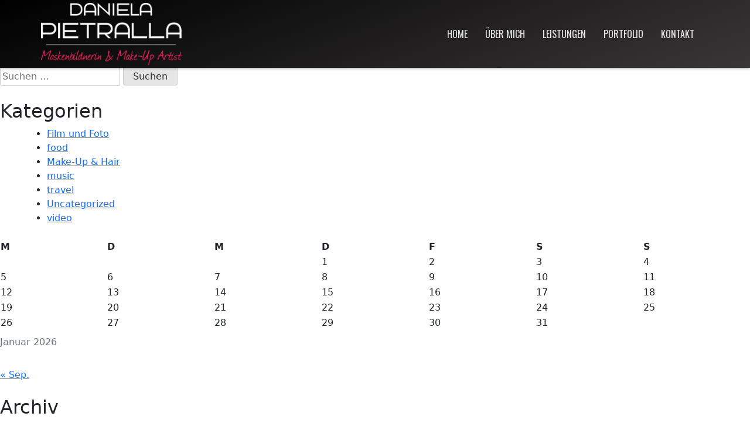

--- FILE ---
content_type: text/html; charset=UTF-8
request_url: https://www.daniela-pietralla.de/portfolio-2/
body_size: 14916
content:
<!DOCTYPE html>
<html lang="de">
<head>
	<meta charset="UTF-8" />
	<meta name="viewport" content="width=device-width, initial-scale=1" />
	<link rel="profile" href="http://gmpg.org/xfn/11" />
	<link rel="pingback" href="https://www.daniela-pietralla.de/xmlrpc.php" />
	<script data-cookieconsent="ignore">
	window.dataLayer = window.dataLayer || [];
	function gtag() {
		dataLayer.push(arguments);
	}
	gtag("consent", "default", {
		ad_user_data: "denied",
		ad_personalization: "denied",
		ad_storage: "denied",
		analytics_storage: "denied",
		functionality_storage: "denied",
		personalization_storage: "denied",
		security_storage: "granted",
		wait_for_update: 500,
	});
	gtag("set", "ads_data_redaction", true);
	</script>
<script type="text/javascript"
		id="Cookiebot"
		src="https://consent.cookiebot.com/uc.js"
		data-cbid="83c400ba-1451-4f71-a03f-6fa367692c82"
						data-culture="DE"
				data-blockingmode="auto"
	></script>
<title>Portfolio &#8211; Daniela Pietralla</title>
<meta name='robots' content='max-image-preview:large' />
<link rel='dns-prefetch' href='//www.daniela-pietralla.de' />
<link rel="alternate" type="application/rss+xml" title="Daniela Pietralla &raquo; Feed" href="https://www.daniela-pietralla.de/feed/" />
<link rel="alternate" type="application/rss+xml" title="Daniela Pietralla &raquo; Kommentar-Feed" href="https://www.daniela-pietralla.de/comments/feed/" />
<link rel="alternate" type="application/rss+xml" title="Daniela Pietralla &raquo; Kommentar-Feed zu Portfolio" href="https://www.daniela-pietralla.de/portfolio-2/feed/" />
<script>
window._wpemojiSettings = {"baseUrl":"https:\/\/s.w.org\/images\/core\/emoji\/14.0.0\/72x72\/","ext":".png","svgUrl":"https:\/\/s.w.org\/images\/core\/emoji\/14.0.0\/svg\/","svgExt":".svg","source":{"concatemoji":"https:\/\/www.daniela-pietralla.de\/wp-includes\/js\/wp-emoji-release.min.js?ver=6.4.7"}};
/*! This file is auto-generated */
!function(i,n){var o,s,e;function c(e){try{var t={supportTests:e,timestamp:(new Date).valueOf()};sessionStorage.setItem(o,JSON.stringify(t))}catch(e){}}function p(e,t,n){e.clearRect(0,0,e.canvas.width,e.canvas.height),e.fillText(t,0,0);var t=new Uint32Array(e.getImageData(0,0,e.canvas.width,e.canvas.height).data),r=(e.clearRect(0,0,e.canvas.width,e.canvas.height),e.fillText(n,0,0),new Uint32Array(e.getImageData(0,0,e.canvas.width,e.canvas.height).data));return t.every(function(e,t){return e===r[t]})}function u(e,t,n){switch(t){case"flag":return n(e,"\ud83c\udff3\ufe0f\u200d\u26a7\ufe0f","\ud83c\udff3\ufe0f\u200b\u26a7\ufe0f")?!1:!n(e,"\ud83c\uddfa\ud83c\uddf3","\ud83c\uddfa\u200b\ud83c\uddf3")&&!n(e,"\ud83c\udff4\udb40\udc67\udb40\udc62\udb40\udc65\udb40\udc6e\udb40\udc67\udb40\udc7f","\ud83c\udff4\u200b\udb40\udc67\u200b\udb40\udc62\u200b\udb40\udc65\u200b\udb40\udc6e\u200b\udb40\udc67\u200b\udb40\udc7f");case"emoji":return!n(e,"\ud83e\udef1\ud83c\udffb\u200d\ud83e\udef2\ud83c\udfff","\ud83e\udef1\ud83c\udffb\u200b\ud83e\udef2\ud83c\udfff")}return!1}function f(e,t,n){var r="undefined"!=typeof WorkerGlobalScope&&self instanceof WorkerGlobalScope?new OffscreenCanvas(300,150):i.createElement("canvas"),a=r.getContext("2d",{willReadFrequently:!0}),o=(a.textBaseline="top",a.font="600 32px Arial",{});return e.forEach(function(e){o[e]=t(a,e,n)}),o}function t(e){var t=i.createElement("script");t.src=e,t.defer=!0,i.head.appendChild(t)}"undefined"!=typeof Promise&&(o="wpEmojiSettingsSupports",s=["flag","emoji"],n.supports={everything:!0,everythingExceptFlag:!0},e=new Promise(function(e){i.addEventListener("DOMContentLoaded",e,{once:!0})}),new Promise(function(t){var n=function(){try{var e=JSON.parse(sessionStorage.getItem(o));if("object"==typeof e&&"number"==typeof e.timestamp&&(new Date).valueOf()<e.timestamp+604800&&"object"==typeof e.supportTests)return e.supportTests}catch(e){}return null}();if(!n){if("undefined"!=typeof Worker&&"undefined"!=typeof OffscreenCanvas&&"undefined"!=typeof URL&&URL.createObjectURL&&"undefined"!=typeof Blob)try{var e="postMessage("+f.toString()+"("+[JSON.stringify(s),u.toString(),p.toString()].join(",")+"));",r=new Blob([e],{type:"text/javascript"}),a=new Worker(URL.createObjectURL(r),{name:"wpTestEmojiSupports"});return void(a.onmessage=function(e){c(n=e.data),a.terminate(),t(n)})}catch(e){}c(n=f(s,u,p))}t(n)}).then(function(e){for(var t in e)n.supports[t]=e[t],n.supports.everything=n.supports.everything&&n.supports[t],"flag"!==t&&(n.supports.everythingExceptFlag=n.supports.everythingExceptFlag&&n.supports[t]);n.supports.everythingExceptFlag=n.supports.everythingExceptFlag&&!n.supports.flag,n.DOMReady=!1,n.readyCallback=function(){n.DOMReady=!0}}).then(function(){return e}).then(function(){var e;n.supports.everything||(n.readyCallback(),(e=n.source||{}).concatemoji?t(e.concatemoji):e.wpemoji&&e.twemoji&&(t(e.twemoji),t(e.wpemoji)))}))}((window,document),window._wpemojiSettings);
</script>
<style id='wp-emoji-styles-inline-css'>

	img.wp-smiley, img.emoji {
		display: inline !important;
		border: none !important;
		box-shadow: none !important;
		height: 1em !important;
		width: 1em !important;
		margin: 0 0.07em !important;
		vertical-align: -0.1em !important;
		background: none !important;
		padding: 0 !important;
	}
</style>
<link rel='stylesheet' id='wp-block-library-css' href='https://www.daniela-pietralla.de/wp-includes/css/dist/block-library/style.min.css?ver=6.4.7' media='all' />
<style id='classic-theme-styles-inline-css'>
/*! This file is auto-generated */
.wp-block-button__link{color:#fff;background-color:#32373c;border-radius:9999px;box-shadow:none;text-decoration:none;padding:calc(.667em + 2px) calc(1.333em + 2px);font-size:1.125em}.wp-block-file__button{background:#32373c;color:#fff;text-decoration:none}
</style>
<style id='global-styles-inline-css'>
body{--wp--preset--color--black: #000000;--wp--preset--color--cyan-bluish-gray: #abb8c3;--wp--preset--color--white: #ffffff;--wp--preset--color--pale-pink: #f78da7;--wp--preset--color--vivid-red: #cf2e2e;--wp--preset--color--luminous-vivid-orange: #ff6900;--wp--preset--color--luminous-vivid-amber: #fcb900;--wp--preset--color--light-green-cyan: #7bdcb5;--wp--preset--color--vivid-green-cyan: #00d084;--wp--preset--color--pale-cyan-blue: #8ed1fc;--wp--preset--color--vivid-cyan-blue: #0693e3;--wp--preset--color--vivid-purple: #9b51e0;--wp--preset--gradient--vivid-cyan-blue-to-vivid-purple: linear-gradient(135deg,rgba(6,147,227,1) 0%,rgb(155,81,224) 100%);--wp--preset--gradient--light-green-cyan-to-vivid-green-cyan: linear-gradient(135deg,rgb(122,220,180) 0%,rgb(0,208,130) 100%);--wp--preset--gradient--luminous-vivid-amber-to-luminous-vivid-orange: linear-gradient(135deg,rgba(252,185,0,1) 0%,rgba(255,105,0,1) 100%);--wp--preset--gradient--luminous-vivid-orange-to-vivid-red: linear-gradient(135deg,rgba(255,105,0,1) 0%,rgb(207,46,46) 100%);--wp--preset--gradient--very-light-gray-to-cyan-bluish-gray: linear-gradient(135deg,rgb(238,238,238) 0%,rgb(169,184,195) 100%);--wp--preset--gradient--cool-to-warm-spectrum: linear-gradient(135deg,rgb(74,234,220) 0%,rgb(151,120,209) 20%,rgb(207,42,186) 40%,rgb(238,44,130) 60%,rgb(251,105,98) 80%,rgb(254,248,76) 100%);--wp--preset--gradient--blush-light-purple: linear-gradient(135deg,rgb(255,206,236) 0%,rgb(152,150,240) 100%);--wp--preset--gradient--blush-bordeaux: linear-gradient(135deg,rgb(254,205,165) 0%,rgb(254,45,45) 50%,rgb(107,0,62) 100%);--wp--preset--gradient--luminous-dusk: linear-gradient(135deg,rgb(255,203,112) 0%,rgb(199,81,192) 50%,rgb(65,88,208) 100%);--wp--preset--gradient--pale-ocean: linear-gradient(135deg,rgb(255,245,203) 0%,rgb(182,227,212) 50%,rgb(51,167,181) 100%);--wp--preset--gradient--electric-grass: linear-gradient(135deg,rgb(202,248,128) 0%,rgb(113,206,126) 100%);--wp--preset--gradient--midnight: linear-gradient(135deg,rgb(2,3,129) 0%,rgb(40,116,252) 100%);--wp--preset--font-size--small: 13px;--wp--preset--font-size--medium: 20px;--wp--preset--font-size--large: 36px;--wp--preset--font-size--x-large: 42px;--wp--preset--spacing--20: 0.44rem;--wp--preset--spacing--30: 0.67rem;--wp--preset--spacing--40: 1rem;--wp--preset--spacing--50: 1.5rem;--wp--preset--spacing--60: 2.25rem;--wp--preset--spacing--70: 3.38rem;--wp--preset--spacing--80: 5.06rem;--wp--preset--shadow--natural: 6px 6px 9px rgba(0, 0, 0, 0.2);--wp--preset--shadow--deep: 12px 12px 50px rgba(0, 0, 0, 0.4);--wp--preset--shadow--sharp: 6px 6px 0px rgba(0, 0, 0, 0.2);--wp--preset--shadow--outlined: 6px 6px 0px -3px rgba(255, 255, 255, 1), 6px 6px rgba(0, 0, 0, 1);--wp--preset--shadow--crisp: 6px 6px 0px rgba(0, 0, 0, 1);}:where(.is-layout-flex){gap: 0.5em;}:where(.is-layout-grid){gap: 0.5em;}body .is-layout-flow > .alignleft{float: left;margin-inline-start: 0;margin-inline-end: 2em;}body .is-layout-flow > .alignright{float: right;margin-inline-start: 2em;margin-inline-end: 0;}body .is-layout-flow > .aligncenter{margin-left: auto !important;margin-right: auto !important;}body .is-layout-constrained > .alignleft{float: left;margin-inline-start: 0;margin-inline-end: 2em;}body .is-layout-constrained > .alignright{float: right;margin-inline-start: 2em;margin-inline-end: 0;}body .is-layout-constrained > .aligncenter{margin-left: auto !important;margin-right: auto !important;}body .is-layout-constrained > :where(:not(.alignleft):not(.alignright):not(.alignfull)){max-width: var(--wp--style--global--content-size);margin-left: auto !important;margin-right: auto !important;}body .is-layout-constrained > .alignwide{max-width: var(--wp--style--global--wide-size);}body .is-layout-flex{display: flex;}body .is-layout-flex{flex-wrap: wrap;align-items: center;}body .is-layout-flex > *{margin: 0;}body .is-layout-grid{display: grid;}body .is-layout-grid > *{margin: 0;}:where(.wp-block-columns.is-layout-flex){gap: 2em;}:where(.wp-block-columns.is-layout-grid){gap: 2em;}:where(.wp-block-post-template.is-layout-flex){gap: 1.25em;}:where(.wp-block-post-template.is-layout-grid){gap: 1.25em;}.has-black-color{color: var(--wp--preset--color--black) !important;}.has-cyan-bluish-gray-color{color: var(--wp--preset--color--cyan-bluish-gray) !important;}.has-white-color{color: var(--wp--preset--color--white) !important;}.has-pale-pink-color{color: var(--wp--preset--color--pale-pink) !important;}.has-vivid-red-color{color: var(--wp--preset--color--vivid-red) !important;}.has-luminous-vivid-orange-color{color: var(--wp--preset--color--luminous-vivid-orange) !important;}.has-luminous-vivid-amber-color{color: var(--wp--preset--color--luminous-vivid-amber) !important;}.has-light-green-cyan-color{color: var(--wp--preset--color--light-green-cyan) !important;}.has-vivid-green-cyan-color{color: var(--wp--preset--color--vivid-green-cyan) !important;}.has-pale-cyan-blue-color{color: var(--wp--preset--color--pale-cyan-blue) !important;}.has-vivid-cyan-blue-color{color: var(--wp--preset--color--vivid-cyan-blue) !important;}.has-vivid-purple-color{color: var(--wp--preset--color--vivid-purple) !important;}.has-black-background-color{background-color: var(--wp--preset--color--black) !important;}.has-cyan-bluish-gray-background-color{background-color: var(--wp--preset--color--cyan-bluish-gray) !important;}.has-white-background-color{background-color: var(--wp--preset--color--white) !important;}.has-pale-pink-background-color{background-color: var(--wp--preset--color--pale-pink) !important;}.has-vivid-red-background-color{background-color: var(--wp--preset--color--vivid-red) !important;}.has-luminous-vivid-orange-background-color{background-color: var(--wp--preset--color--luminous-vivid-orange) !important;}.has-luminous-vivid-amber-background-color{background-color: var(--wp--preset--color--luminous-vivid-amber) !important;}.has-light-green-cyan-background-color{background-color: var(--wp--preset--color--light-green-cyan) !important;}.has-vivid-green-cyan-background-color{background-color: var(--wp--preset--color--vivid-green-cyan) !important;}.has-pale-cyan-blue-background-color{background-color: var(--wp--preset--color--pale-cyan-blue) !important;}.has-vivid-cyan-blue-background-color{background-color: var(--wp--preset--color--vivid-cyan-blue) !important;}.has-vivid-purple-background-color{background-color: var(--wp--preset--color--vivid-purple) !important;}.has-black-border-color{border-color: var(--wp--preset--color--black) !important;}.has-cyan-bluish-gray-border-color{border-color: var(--wp--preset--color--cyan-bluish-gray) !important;}.has-white-border-color{border-color: var(--wp--preset--color--white) !important;}.has-pale-pink-border-color{border-color: var(--wp--preset--color--pale-pink) !important;}.has-vivid-red-border-color{border-color: var(--wp--preset--color--vivid-red) !important;}.has-luminous-vivid-orange-border-color{border-color: var(--wp--preset--color--luminous-vivid-orange) !important;}.has-luminous-vivid-amber-border-color{border-color: var(--wp--preset--color--luminous-vivid-amber) !important;}.has-light-green-cyan-border-color{border-color: var(--wp--preset--color--light-green-cyan) !important;}.has-vivid-green-cyan-border-color{border-color: var(--wp--preset--color--vivid-green-cyan) !important;}.has-pale-cyan-blue-border-color{border-color: var(--wp--preset--color--pale-cyan-blue) !important;}.has-vivid-cyan-blue-border-color{border-color: var(--wp--preset--color--vivid-cyan-blue) !important;}.has-vivid-purple-border-color{border-color: var(--wp--preset--color--vivid-purple) !important;}.has-vivid-cyan-blue-to-vivid-purple-gradient-background{background: var(--wp--preset--gradient--vivid-cyan-blue-to-vivid-purple) !important;}.has-light-green-cyan-to-vivid-green-cyan-gradient-background{background: var(--wp--preset--gradient--light-green-cyan-to-vivid-green-cyan) !important;}.has-luminous-vivid-amber-to-luminous-vivid-orange-gradient-background{background: var(--wp--preset--gradient--luminous-vivid-amber-to-luminous-vivid-orange) !important;}.has-luminous-vivid-orange-to-vivid-red-gradient-background{background: var(--wp--preset--gradient--luminous-vivid-orange-to-vivid-red) !important;}.has-very-light-gray-to-cyan-bluish-gray-gradient-background{background: var(--wp--preset--gradient--very-light-gray-to-cyan-bluish-gray) !important;}.has-cool-to-warm-spectrum-gradient-background{background: var(--wp--preset--gradient--cool-to-warm-spectrum) !important;}.has-blush-light-purple-gradient-background{background: var(--wp--preset--gradient--blush-light-purple) !important;}.has-blush-bordeaux-gradient-background{background: var(--wp--preset--gradient--blush-bordeaux) !important;}.has-luminous-dusk-gradient-background{background: var(--wp--preset--gradient--luminous-dusk) !important;}.has-pale-ocean-gradient-background{background: var(--wp--preset--gradient--pale-ocean) !important;}.has-electric-grass-gradient-background{background: var(--wp--preset--gradient--electric-grass) !important;}.has-midnight-gradient-background{background: var(--wp--preset--gradient--midnight) !important;}.has-small-font-size{font-size: var(--wp--preset--font-size--small) !important;}.has-medium-font-size{font-size: var(--wp--preset--font-size--medium) !important;}.has-large-font-size{font-size: var(--wp--preset--font-size--large) !important;}.has-x-large-font-size{font-size: var(--wp--preset--font-size--x-large) !important;}
.wp-block-navigation a:where(:not(.wp-element-button)){color: inherit;}
:where(.wp-block-post-template.is-layout-flex){gap: 1.25em;}:where(.wp-block-post-template.is-layout-grid){gap: 1.25em;}
:where(.wp-block-columns.is-layout-flex){gap: 2em;}:where(.wp-block-columns.is-layout-grid){gap: 2em;}
.wp-block-pullquote{font-size: 1.5em;line-height: 1.6;}
</style>
<link rel='stylesheet' id='hfe-style-css' href='https://www.daniela-pietralla.de/wp-content/plugins/header-footer-elementor/assets/css/header-footer-elementor.css?ver=1.6.26' media='all' />
<link rel='stylesheet' id='elementor-icons-css' href='https://www.daniela-pietralla.de/wp-content/plugins/elementor/assets/lib/eicons/css/elementor-icons.min.css?ver=5.23.0' media='all' />
<link rel='stylesheet' id='elementor-frontend-css' href='https://www.daniela-pietralla.de/wp-content/plugins/elementor/assets/css/frontend-lite.min.css?ver=3.16.6' media='all' />
<style id='elementor-frontend-inline-css'>
.elementor-kit-5518{--e-global-color-primary:#6EC1E4;--e-global-color-secondary:#54595F;--e-global-color-text:#7A7A7A;--e-global-color-accent:#61CE70;--e-global-color-e295f8e:#FFFFFF;--e-global-typography-primary-font-family:"Roboto";--e-global-typography-primary-font-weight:600;--e-global-typography-secondary-font-family:"Roboto Slab";--e-global-typography-secondary-font-weight:400;--e-global-typography-text-font-family:"Roboto";--e-global-typography-text-font-weight:400;--e-global-typography-accent-font-family:"Roboto";--e-global-typography-accent-font-weight:500;}.elementor-section.elementor-section-boxed > .elementor-container{max-width:1140px;}.e-con{--container-max-width:1140px;}.elementor-widget:not(:last-child){margin-block-end:20px;}.elementor-element{--widgets-spacing:20px 20px;}{}h1.entry-title{display:var(--page-title-display);}@media(max-width:1024px){.elementor-section.elementor-section-boxed > .elementor-container{max-width:1024px;}.e-con{--container-max-width:1024px;}}@media(max-width:767px){.elementor-section.elementor-section-boxed > .elementor-container{max-width:767px;}.e-con{--container-max-width:767px;}}
.elementor-49 .elementor-element.elementor-element-1590f856:not(.elementor-motion-effects-element-type-background), .elementor-49 .elementor-element.elementor-element-1590f856 > .elementor-motion-effects-container > .elementor-motion-effects-layer{background-color:transparent;background-image:linear-gradient(160deg, #000000 0%, #393637 100%);}.elementor-49 .elementor-element.elementor-element-1590f856{box-shadow:0px 0px 5px 0px rgba(0,0,0,0.5);transition:background 0.3s, border 0.3s, border-radius 0.3s, box-shadow 0.3s;padding:5px 5px 5px 5px;}.elementor-49 .elementor-element.elementor-element-1590f856 > .elementor-background-overlay{transition:background 0.3s, border-radius 0.3s, opacity 0.3s;}.elementor-49 .elementor-element.elementor-element-520848e > .elementor-widget-wrap > .elementor-widget:not(.elementor-widget__width-auto):not(.elementor-widget__width-initial):not(:last-child):not(.elementor-absolute){margin-bottom:0px;}.elementor-49 .elementor-element.elementor-element-520848e:not(.elementor-motion-effects-element-type-background) > .elementor-widget-wrap, .elementor-49 .elementor-element.elementor-element-520848e > .elementor-widget-wrap > .elementor-motion-effects-container > .elementor-motion-effects-layer{background-image:url("https://www.daniela-pietralla.de/wp-content/uploads/2023/10/cropped-daniela_logo_weis_pink-e1697619419138-1024x452.png");background-repeat:no-repeat;background-size:contain;}.elementor-49 .elementor-element.elementor-element-520848e > .elementor-element-populated{transition:background 0.3s, border 0.3s, border-radius 0.3s, box-shadow 0.3s;margin:0px 0px 0px 0px;--e-column-margin-right:0px;--e-column-margin-left:0px;padding:0px 0px 0px 0px;}.elementor-49 .elementor-element.elementor-element-520848e > .elementor-element-populated > .elementor-background-overlay{transition:background 0.3s, border-radius 0.3s, opacity 0.3s;}.elementor-49 .elementor-element.elementor-element-5091f4af .hfe-nav-menu__toggle{margin:0 auto;}.elementor-49 .elementor-element.elementor-element-5091f4af .menu-item a.hfe-menu-item{padding-left:15px;padding-right:15px;}.elementor-49 .elementor-element.elementor-element-5091f4af .menu-item a.hfe-sub-menu-item{padding-left:calc( 15px + 20px );padding-right:15px;}.elementor-49 .elementor-element.elementor-element-5091f4af .hfe-nav-menu__layout-vertical .menu-item ul ul a.hfe-sub-menu-item{padding-left:calc( 15px + 40px );padding-right:15px;}.elementor-49 .elementor-element.elementor-element-5091f4af .hfe-nav-menu__layout-vertical .menu-item ul ul ul a.hfe-sub-menu-item{padding-left:calc( 15px + 60px );padding-right:15px;}.elementor-49 .elementor-element.elementor-element-5091f4af .hfe-nav-menu__layout-vertical .menu-item ul ul ul ul a.hfe-sub-menu-item{padding-left:calc( 15px + 80px );padding-right:15px;}.elementor-49 .elementor-element.elementor-element-5091f4af .menu-item a.hfe-menu-item, .elementor-49 .elementor-element.elementor-element-5091f4af .menu-item a.hfe-sub-menu-item{padding-top:35px;padding-bottom:35px;}.elementor-49 .elementor-element.elementor-element-5091f4af a.hfe-menu-item, .elementor-49 .elementor-element.elementor-element-5091f4af a.hfe-sub-menu-item{font-family:"Oswald", Sans-serif;font-weight:400;text-transform:uppercase;}.elementor-49 .elementor-element.elementor-element-5091f4af .menu-item a.hfe-menu-item, .elementor-49 .elementor-element.elementor-element-5091f4af .sub-menu a.hfe-sub-menu-item{color:#FFFFFFE0;}.elementor-49 .elementor-element.elementor-element-5091f4af .sub-menu,
								.elementor-49 .elementor-element.elementor-element-5091f4af nav.hfe-dropdown,
								.elementor-49 .elementor-element.elementor-element-5091f4af nav.hfe-dropdown-expandible,
								.elementor-49 .elementor-element.elementor-element-5091f4af nav.hfe-dropdown .menu-item a.hfe-menu-item,
								.elementor-49 .elementor-element.elementor-element-5091f4af nav.hfe-dropdown .menu-item a.hfe-sub-menu-item{background-color:#252222;}.elementor-49 .elementor-element.elementor-element-5091f4af ul.sub-menu{width:220px;}.elementor-49 .elementor-element.elementor-element-5091f4af .sub-menu a.hfe-sub-menu-item,
						 .elementor-49 .elementor-element.elementor-element-5091f4af nav.hfe-dropdown li a.hfe-menu-item,
						 .elementor-49 .elementor-element.elementor-element-5091f4af nav.hfe-dropdown li a.hfe-sub-menu-item,
						 .elementor-49 .elementor-element.elementor-element-5091f4af nav.hfe-dropdown-expandible li a.hfe-menu-item,
						 .elementor-49 .elementor-element.elementor-element-5091f4af nav.hfe-dropdown-expandible li a.hfe-sub-menu-item{padding-top:15px;padding-bottom:15px;}.elementor-49 .elementor-element.elementor-element-5091f4af .sub-menu li.menu-item:not(:last-child),
						.elementor-49 .elementor-element.elementor-element-5091f4af nav.hfe-dropdown li.menu-item:not(:last-child),
						.elementor-49 .elementor-element.elementor-element-5091f4af nav.hfe-dropdown-expandible li.menu-item:not(:last-child){border-bottom-style:solid;border-bottom-color:#c4c4c4;border-bottom-width:1px;}.elementor-49 .elementor-element.elementor-element-5091f4af div.hfe-nav-menu-icon{color:#DEDBDB;}.elementor-49 .elementor-element.elementor-element-5091f4af div.hfe-nav-menu-icon svg{fill:#DEDBDB;}@media(max-width:767px){.elementor-49 .elementor-element.elementor-element-520848e{width:70%;}.elementor-49 .elementor-element.elementor-element-74a8b5e1{width:30%;}.elementor-49 .elementor-element.elementor-element-5091f4af nav.hfe-nav-menu__layout-horizontal:not(.hfe-dropdown) ul.sub-menu, .elementor-49 .elementor-element.elementor-element-5091f4af nav.hfe-nav-menu__layout-expandible.menu-is-active, .elementor-49 .elementor-element.elementor-element-5091f4af nav.hfe-nav-menu__layout-vertical:not(.hfe-dropdown) ul.sub-menu{margin-top:23px;}.elementor-49 .elementor-element.elementor-element-5091f4af .hfe-dropdown.menu-is-active{margin-top:23px;}}@media(min-width:768px){.elementor-49 .elementor-element.elementor-element-520848e{width:55%;}.elementor-49 .elementor-element.elementor-element-74a8b5e1{width:45%;}}
.elementor-62 .elementor-element.elementor-element-26c60a47 > .elementor-container{max-width:1300px;}.elementor-62 .elementor-element.elementor-element-26c60a47:not(.elementor-motion-effects-element-type-background), .elementor-62 .elementor-element.elementor-element-26c60a47 > .elementor-motion-effects-container > .elementor-motion-effects-layer{background-color:transparent;background-image:linear-gradient(0deg, #a4a6b2 17%, #111111 14%);}.elementor-62 .elementor-element.elementor-element-26c60a47{transition:background 0.3s, border 0.3s, border-radius 0.3s, box-shadow 0.3s;padding:0em 0em 5em 0em;z-index:44;}.elementor-62 .elementor-element.elementor-element-26c60a47 > .elementor-background-overlay{transition:background 0.3s, border-radius 0.3s, opacity 0.3s;}.elementor-62 .elementor-element.elementor-element-4b47e086 > .elementor-element-populated{padding:2em 1em 1em 3em;}.elementor-62 .elementor-element.elementor-element-74400354{--spacer-size:53px;}.elementor-62 .elementor-element.elementor-element-74400354 > .elementor-widget-container{margin:-47px 0px 0px 0px;border-style:solid;border-width:0px 0px 0px 1px;border-color:#ffffff;border-radius:0px 0px 0px 0px;}.elementor-62 .elementor-element.elementor-element-678f9e6e{text-align:left;}.elementor-62 .elementor-element.elementor-element-678f9e6e .elementor-heading-title{color:#ffffff;font-family:"Raleway", Sans-serif;font-size:3.2rem;font-weight:400;line-height:1.4em;letter-spacing:1px;}.elementor-62 .elementor-element.elementor-element-678f9e6e > .elementor-widget-container{padding:3em 0em 0em 0em;}.elementor-62 .elementor-element.elementor-element-35953712 > .elementor-widget-wrap > .elementor-widget:not(.elementor-widget__width-auto):not(.elementor-widget__width-initial):not(:last-child):not(.elementor-absolute){margin-bottom:20px;}.elementor-62 .elementor-element.elementor-element-35953712 > .elementor-element-populated{padding:0em 0em 0em 0em;}.elementor-62 .elementor-element.elementor-element-5691f57e .elementor-icon-list-items:not(.elementor-inline-items) .elementor-icon-list-item:not(:last-child){padding-bottom:calc(25px/2);}.elementor-62 .elementor-element.elementor-element-5691f57e .elementor-icon-list-items:not(.elementor-inline-items) .elementor-icon-list-item:not(:first-child){margin-top:calc(25px/2);}.elementor-62 .elementor-element.elementor-element-5691f57e .elementor-icon-list-items.elementor-inline-items .elementor-icon-list-item{margin-right:calc(25px/2);margin-left:calc(25px/2);}.elementor-62 .elementor-element.elementor-element-5691f57e .elementor-icon-list-items.elementor-inline-items{margin-right:calc(-25px/2);margin-left:calc(-25px/2);}body.rtl .elementor-62 .elementor-element.elementor-element-5691f57e .elementor-icon-list-items.elementor-inline-items .elementor-icon-list-item:after{left:calc(-25px/2);}body:not(.rtl) .elementor-62 .elementor-element.elementor-element-5691f57e .elementor-icon-list-items.elementor-inline-items .elementor-icon-list-item:after{right:calc(-25px/2);}.elementor-62 .elementor-element.elementor-element-5691f57e .elementor-icon-list-icon i{color:#ffffff;transition:color 0.3s;}.elementor-62 .elementor-element.elementor-element-5691f57e .elementor-icon-list-icon svg{fill:#ffffff;transition:fill 0.3s;}.elementor-62 .elementor-element.elementor-element-5691f57e{--e-icon-list-icon-size:14px;--icon-vertical-offset:0px;}.elementor-62 .elementor-element.elementor-element-5691f57e .elementor-icon-list-icon{padding-right:25px;}.elementor-62 .elementor-element.elementor-element-5691f57e .elementor-icon-list-item > .elementor-icon-list-text, .elementor-62 .elementor-element.elementor-element-5691f57e .elementor-icon-list-item > a{font-family:"Raleway", Sans-serif;font-size:0.7rem;font-weight:400;letter-spacing:2px;}.elementor-62 .elementor-element.elementor-element-5691f57e .elementor-icon-list-text{color:#ffffff;transition:color 0.3s;}.elementor-62 .elementor-element.elementor-element-5691f57e .elementor-icon-list-item:hover .elementor-icon-list-text{color:#111111;}.elementor-62 .elementor-element.elementor-element-5691f57e > .elementor-widget-container{padding:1em 1em 1em 1em;}.elementor-62 .elementor-element.elementor-element-1baabd6c > .elementor-element-populated{padding:1em 1em 1em 6em;}.elementor-62 .elementor-element.elementor-element-24f3bdcb img{filter:brightness( 104% ) contrast( 134% ) saturate( 54% ) blur( 0px ) hue-rotate( 351deg );border-radius:2px 2px 2px 2px;}.elementor-62 .elementor-element.elementor-element-24f3bdcb > .elementor-widget-container{margin:-50px 0px 0px 0px;}.elementor-62 .elementor-element.elementor-element-24f3bdcb{z-index:44;}.elementor-62 .elementor-element.elementor-element-ccaa3c5{--display:flex;--flex-direction:row;--container-widget-width:initial;--container-widget-height:100%;--container-widget-flex-grow:1;--container-widget-align-self:stretch;--gap:0px 0px;--background-transition:0.3s;--overlay-opacity:1;}.elementor-62 .elementor-element.elementor-element-ccaa3c5::before, .elementor-62 .elementor-element.elementor-element-ccaa3c5 > .elementor-background-video-container::before, .elementor-62 .elementor-element.elementor-element-ccaa3c5 > .e-con-inner > .elementor-background-video-container::before, .elementor-62 .elementor-element.elementor-element-ccaa3c5 > .elementor-background-slideshow::before, .elementor-62 .elementor-element.elementor-element-ccaa3c5 > .e-con-inner > .elementor-background-slideshow::before, .elementor-62 .elementor-element.elementor-element-ccaa3c5 > .elementor-motion-effects-container > .elementor-motion-effects-layer::before{--background-overlay:'';background-color:var( --e-global-color-secondary );}.elementor-62 .elementor-element.elementor-element-b8c472b{--display:flex;--flex-direction:column;--container-widget-width:100%;--container-widget-height:initial;--container-widget-flex-grow:0;--container-widget-align-self:initial;--background-transition:0.3s;}.elementor-62 .elementor-element.elementor-element-3800bcf .elementor-icon-list-icon i{color:var( --e-global-color-e295f8e );transition:color 0.3s;}.elementor-62 .elementor-element.elementor-element-3800bcf .elementor-icon-list-icon svg{fill:var( --e-global-color-e295f8e );transition:fill 0.3s;}.elementor-62 .elementor-element.elementor-element-3800bcf{--e-icon-list-icon-size:14px;--icon-vertical-offset:0px;}.elementor-62 .elementor-element.elementor-element-3800bcf .elementor-icon-list-text{color:var( --e-global-color-e295f8e );transition:color 0.3s;}.elementor-62 .elementor-element.elementor-element-910e5dc{--display:flex;--flex-direction:column;--container-widget-width:100%;--container-widget-height:initial;--container-widget-flex-grow:0;--container-widget-align-self:initial;--background-transition:0.3s;}.elementor-62 .elementor-element.elementor-element-4939444 .elementor-icon-list-icon i{color:var( --e-global-color-e295f8e );transition:color 0.3s;}.elementor-62 .elementor-element.elementor-element-4939444 .elementor-icon-list-icon svg{fill:var( --e-global-color-e295f8e );transition:fill 0.3s;}.elementor-62 .elementor-element.elementor-element-4939444{--e-icon-list-icon-size:14px;--icon-vertical-offset:0px;}.elementor-62 .elementor-element.elementor-element-4939444 .elementor-icon-list-text{color:var( --e-global-color-e295f8e );transition:color 0.3s;}@media(min-width:768px){.elementor-62 .elementor-element.elementor-element-b8c472b{--width:50%;}.elementor-62 .elementor-element.elementor-element-910e5dc{--width:50%;}}@media(max-width:1024px) and (min-width:768px){.elementor-62 .elementor-element.elementor-element-4b47e086{width:100%;}.elementor-62 .elementor-element.elementor-element-1baabd6c{width:100%;}}@media(max-width:767px){.elementor-62 .elementor-element.elementor-element-678f9e6e .elementor-heading-title{font-size:2.9rem;}.elementor-62 .elementor-element.elementor-element-678f9e6e > .elementor-widget-container{padding:0em 0em 0em 0em;}.elementor-62 .elementor-element.elementor-element-5691f57e > .elementor-widget-container{padding:0em 0em 1em 0em;}.elementor-62 .elementor-element.elementor-element-1baabd6c > .elementor-element-populated{padding:1em 1em 1em 1em;}}
</style>
<link rel='stylesheet' id='swiper-css' href='https://www.daniela-pietralla.de/wp-content/plugins/elementor/assets/lib/swiper/v8/css/swiper.min.css?ver=8.4.5' media='all' />
<link rel='stylesheet' id='hfe-widgets-style-css' href='https://www.daniela-pietralla.de/wp-content/plugins/header-footer-elementor/inc/widgets-css/frontend.css?ver=1.6.26' media='all' />
<link rel='stylesheet' id='suzuka-style-css' href='https://www.daniela-pietralla.de/wp-content/themes/suzuka/style.css?ver=1.0.0' media='all' />
<link rel='stylesheet' id='suzuka-boostrap-css' href='https://www.daniela-pietralla.de/wp-content/themes/suzuka/inc/boostrap/bootstrap.min.css?ver=1.0.0' media='' />
<link rel='stylesheet' id='suzuka-main-css-css' href='https://www.daniela-pietralla.de/wp-content/themes/suzuka/inc/boostrap/main.css?ver=1.0.0' media='' />
<link rel='stylesheet' id='google-fonts-1-css' href='https://fonts.googleapis.com/css?family=Roboto%3A100%2C100italic%2C200%2C200italic%2C300%2C300italic%2C400%2C400italic%2C500%2C500italic%2C600%2C600italic%2C700%2C700italic%2C800%2C800italic%2C900%2C900italic%7CRoboto+Slab%3A100%2C100italic%2C200%2C200italic%2C300%2C300italic%2C400%2C400italic%2C500%2C500italic%2C600%2C600italic%2C700%2C700italic%2C800%2C800italic%2C900%2C900italic%7COswald%3A100%2C100italic%2C200%2C200italic%2C300%2C300italic%2C400%2C400italic%2C500%2C500italic%2C600%2C600italic%2C700%2C700italic%2C800%2C800italic%2C900%2C900italic%7CRaleway%3A100%2C100italic%2C200%2C200italic%2C300%2C300italic%2C400%2C400italic%2C500%2C500italic%2C600%2C600italic%2C700%2C700italic%2C800%2C800italic%2C900%2C900italic&#038;display=swap&#038;ver=6.4.7' media='all' />
<link rel='stylesheet' id='elementor-icons-shared-0-css' href='https://www.daniela-pietralla.de/wp-content/plugins/elementor/assets/lib/font-awesome/css/fontawesome.min.css?ver=5.15.3' media='all' />
<link rel='stylesheet' id='elementor-icons-fa-solid-css' href='https://www.daniela-pietralla.de/wp-content/plugins/elementor/assets/lib/font-awesome/css/solid.min.css?ver=5.15.3' media='all' />
<link rel='stylesheet' id='elementor-icons-fa-regular-css' href='https://www.daniela-pietralla.de/wp-content/plugins/elementor/assets/lib/font-awesome/css/regular.min.css?ver=5.15.3' media='all' />
<link rel="preconnect" href="https://fonts.gstatic.com/" crossorigin><link rel="https://api.w.org/" href="https://www.daniela-pietralla.de/wp-json/" /><link rel="alternate" type="application/json" href="https://www.daniela-pietralla.de/wp-json/wp/v2/pages/1144" /><link rel="EditURI" type="application/rsd+xml" title="RSD" href="https://www.daniela-pietralla.de/xmlrpc.php?rsd" />
<meta name="generator" content="WordPress 6.4.7" />
<link rel="canonical" href="https://www.daniela-pietralla.de/portfolio-2/" />
<link rel='shortlink' href='https://www.daniela-pietralla.de/?p=1144' />
<link rel="alternate" type="application/json+oembed" href="https://www.daniela-pietralla.de/wp-json/oembed/1.0/embed?url=https%3A%2F%2Fwww.daniela-pietralla.de%2Fportfolio-2%2F" />
<link rel="alternate" type="text/xml+oembed" href="https://www.daniela-pietralla.de/wp-json/oembed/1.0/embed?url=https%3A%2F%2Fwww.daniela-pietralla.de%2Fportfolio-2%2F&#038;format=xml" />
<link rel="stylesheet" type="text/css" href="http://www.daniela-pietralla.de/wp-content/plugins/cforms/styling/cforms2012.css" />
<script type="text/javascript" src="http://www.daniela-pietralla.de/wp-content/plugins/cforms/js/cforms.js"></script>
<link rel="pingback" href="https://www.daniela-pietralla.de/xmlrpc.php"><meta name="generator" content="Elementor 3.16.6; features: e_dom_optimization, e_optimized_assets_loading, e_optimized_css_loading, additional_custom_breakpoints; settings: css_print_method-internal, google_font-enabled, font_display-swap">
<link rel="icon" href="https://www.daniela-pietralla.de/wp-content/uploads/2023/10/cropped-daniela_logo-scaled-2-78x78.jpg" sizes="32x32" />
<link rel="icon" href="https://www.daniela-pietralla.de/wp-content/uploads/2023/10/cropped-daniela_logo-scaled-2-260x260.jpg" sizes="192x192" />
<link rel="apple-touch-icon" href="https://www.daniela-pietralla.de/wp-content/uploads/2023/10/cropped-daniela_logo-scaled-2-260x260.jpg" />
<meta name="msapplication-TileImage" content="https://www.daniela-pietralla.de/wp-content/uploads/2023/10/cropped-daniela_logo-scaled-2-300x300.jpg" />
</head>

<body class="page-template page-template-template-full-width page-template-template-full-width-php page page-id-1144 page-parent wp-custom-logo ehf-header ehf-footer ehf-template-suzuka ehf-stylesheet-suzuka elementor-default elementor-kit-5518">
<div id="page" class="hfeed site">

		<header id="masthead" itemscope="itemscope" itemtype="https://schema.org/WPHeader">
			<p class="main-title bhf-hidden" itemprop="headline"><a href="https://www.daniela-pietralla.de" title="Daniela Pietralla" rel="home">Daniela Pietralla</a></p>
					<div data-elementor-type="wp-post" data-elementor-id="49" class="elementor elementor-49">
									<section class="elementor-section elementor-top-section elementor-element elementor-element-1590f856 nav-xozo elementor-section-boxed elementor-section-height-default elementor-section-height-default" data-id="1590f856" data-element_type="section" data-settings="{&quot;background_background&quot;:&quot;gradient&quot;}">
						<div class="elementor-container elementor-column-gap-default">
					<div class="elementor-column elementor-col-50 elementor-top-column elementor-element elementor-element-520848e" data-id="520848e" data-element_type="column" data-settings="{&quot;background_background&quot;:&quot;classic&quot;}">
			<div class="elementor-widget-wrap">
									</div>
		</div>
				<div class="elementor-column elementor-col-50 elementor-top-column elementor-element elementor-element-74a8b5e1" data-id="74a8b5e1" data-element_type="column">
			<div class="elementor-widget-wrap elementor-element-populated">
								<div class="elementor-element elementor-element-5091f4af hfe-nav-menu__align-right hfe-submenu-icon-arrow hfe-submenu-animation-none hfe-link-redirect-child hfe-nav-menu__breakpoint-tablet elementor-widget elementor-widget-navigation-menu" data-id="5091f4af" data-element_type="widget" data-settings="{&quot;distance_from_menu_mobile&quot;:{&quot;unit&quot;:&quot;px&quot;,&quot;size&quot;:23,&quot;sizes&quot;:[]},&quot;padding_vertical_menu_item&quot;:{&quot;unit&quot;:&quot;px&quot;,&quot;size&quot;:35,&quot;sizes&quot;:[]},&quot;padding_horizontal_menu_item&quot;:{&quot;unit&quot;:&quot;px&quot;,&quot;size&quot;:15,&quot;sizes&quot;:[]},&quot;padding_horizontal_menu_item_tablet&quot;:{&quot;unit&quot;:&quot;px&quot;,&quot;size&quot;:&quot;&quot;,&quot;sizes&quot;:[]},&quot;padding_horizontal_menu_item_mobile&quot;:{&quot;unit&quot;:&quot;px&quot;,&quot;size&quot;:&quot;&quot;,&quot;sizes&quot;:[]},&quot;padding_vertical_menu_item_tablet&quot;:{&quot;unit&quot;:&quot;px&quot;,&quot;size&quot;:&quot;&quot;,&quot;sizes&quot;:[]},&quot;padding_vertical_menu_item_mobile&quot;:{&quot;unit&quot;:&quot;px&quot;,&quot;size&quot;:&quot;&quot;,&quot;sizes&quot;:[]},&quot;menu_space_between&quot;:{&quot;unit&quot;:&quot;px&quot;,&quot;size&quot;:&quot;&quot;,&quot;sizes&quot;:[]},&quot;menu_space_between_tablet&quot;:{&quot;unit&quot;:&quot;px&quot;,&quot;size&quot;:&quot;&quot;,&quot;sizes&quot;:[]},&quot;menu_space_between_mobile&quot;:{&quot;unit&quot;:&quot;px&quot;,&quot;size&quot;:&quot;&quot;,&quot;sizes&quot;:[]},&quot;menu_row_space&quot;:{&quot;unit&quot;:&quot;px&quot;,&quot;size&quot;:&quot;&quot;,&quot;sizes&quot;:[]},&quot;menu_row_space_tablet&quot;:{&quot;unit&quot;:&quot;px&quot;,&quot;size&quot;:&quot;&quot;,&quot;sizes&quot;:[]},&quot;menu_row_space_mobile&quot;:{&quot;unit&quot;:&quot;px&quot;,&quot;size&quot;:&quot;&quot;,&quot;sizes&quot;:[]},&quot;dropdown_border_radius&quot;:{&quot;unit&quot;:&quot;px&quot;,&quot;top&quot;:&quot;&quot;,&quot;right&quot;:&quot;&quot;,&quot;bottom&quot;:&quot;&quot;,&quot;left&quot;:&quot;&quot;,&quot;isLinked&quot;:true},&quot;dropdown_border_radius_tablet&quot;:{&quot;unit&quot;:&quot;px&quot;,&quot;top&quot;:&quot;&quot;,&quot;right&quot;:&quot;&quot;,&quot;bottom&quot;:&quot;&quot;,&quot;left&quot;:&quot;&quot;,&quot;isLinked&quot;:true},&quot;dropdown_border_radius_mobile&quot;:{&quot;unit&quot;:&quot;px&quot;,&quot;top&quot;:&quot;&quot;,&quot;right&quot;:&quot;&quot;,&quot;bottom&quot;:&quot;&quot;,&quot;left&quot;:&quot;&quot;,&quot;isLinked&quot;:true},&quot;width_dropdown_item&quot;:{&quot;unit&quot;:&quot;px&quot;,&quot;size&quot;:&quot;220&quot;,&quot;sizes&quot;:[]},&quot;width_dropdown_item_tablet&quot;:{&quot;unit&quot;:&quot;px&quot;,&quot;size&quot;:&quot;&quot;,&quot;sizes&quot;:[]},&quot;width_dropdown_item_mobile&quot;:{&quot;unit&quot;:&quot;px&quot;,&quot;size&quot;:&quot;&quot;,&quot;sizes&quot;:[]},&quot;padding_horizontal_dropdown_item&quot;:{&quot;unit&quot;:&quot;px&quot;,&quot;size&quot;:&quot;&quot;,&quot;sizes&quot;:[]},&quot;padding_horizontal_dropdown_item_tablet&quot;:{&quot;unit&quot;:&quot;px&quot;,&quot;size&quot;:&quot;&quot;,&quot;sizes&quot;:[]},&quot;padding_horizontal_dropdown_item_mobile&quot;:{&quot;unit&quot;:&quot;px&quot;,&quot;size&quot;:&quot;&quot;,&quot;sizes&quot;:[]},&quot;padding_vertical_dropdown_item&quot;:{&quot;unit&quot;:&quot;px&quot;,&quot;size&quot;:15,&quot;sizes&quot;:[]},&quot;padding_vertical_dropdown_item_tablet&quot;:{&quot;unit&quot;:&quot;px&quot;,&quot;size&quot;:&quot;&quot;,&quot;sizes&quot;:[]},&quot;padding_vertical_dropdown_item_mobile&quot;:{&quot;unit&quot;:&quot;px&quot;,&quot;size&quot;:&quot;&quot;,&quot;sizes&quot;:[]},&quot;distance_from_menu&quot;:{&quot;unit&quot;:&quot;px&quot;,&quot;size&quot;:&quot;&quot;,&quot;sizes&quot;:[]},&quot;distance_from_menu_tablet&quot;:{&quot;unit&quot;:&quot;px&quot;,&quot;size&quot;:&quot;&quot;,&quot;sizes&quot;:[]},&quot;toggle_size&quot;:{&quot;unit&quot;:&quot;px&quot;,&quot;size&quot;:&quot;&quot;,&quot;sizes&quot;:[]},&quot;toggle_size_tablet&quot;:{&quot;unit&quot;:&quot;px&quot;,&quot;size&quot;:&quot;&quot;,&quot;sizes&quot;:[]},&quot;toggle_size_mobile&quot;:{&quot;unit&quot;:&quot;px&quot;,&quot;size&quot;:&quot;&quot;,&quot;sizes&quot;:[]},&quot;toggle_border_width&quot;:{&quot;unit&quot;:&quot;px&quot;,&quot;size&quot;:&quot;&quot;,&quot;sizes&quot;:[]},&quot;toggle_border_width_tablet&quot;:{&quot;unit&quot;:&quot;px&quot;,&quot;size&quot;:&quot;&quot;,&quot;sizes&quot;:[]},&quot;toggle_border_width_mobile&quot;:{&quot;unit&quot;:&quot;px&quot;,&quot;size&quot;:&quot;&quot;,&quot;sizes&quot;:[]},&quot;toggle_border_radius&quot;:{&quot;unit&quot;:&quot;px&quot;,&quot;size&quot;:&quot;&quot;,&quot;sizes&quot;:[]},&quot;toggle_border_radius_tablet&quot;:{&quot;unit&quot;:&quot;px&quot;,&quot;size&quot;:&quot;&quot;,&quot;sizes&quot;:[]},&quot;toggle_border_radius_mobile&quot;:{&quot;unit&quot;:&quot;px&quot;,&quot;size&quot;:&quot;&quot;,&quot;sizes&quot;:[]}}" data-widget_type="navigation-menu.default">
				<div class="elementor-widget-container">
						<div class="hfe-nav-menu hfe-layout-horizontal hfe-nav-menu-layout horizontal hfe-pointer__none" data-layout="horizontal">
				<div role="button" class="hfe-nav-menu__toggle elementor-clickable">
					<span class="screen-reader-text">Menu</span>
					<div class="hfe-nav-menu-icon">
						<i aria-hidden="true"  class="fas fa-align-justify"></i>					</div>
				</div>
				<nav class="hfe-nav-menu__layout-horizontal hfe-nav-menu__submenu-arrow" data-toggle-icon="&lt;i aria-hidden=&quot;true&quot; tabindex=&quot;0&quot; class=&quot;fas fa-align-justify&quot;&gt;&lt;/i&gt;" data-close-icon="&lt;i aria-hidden=&quot;true&quot; tabindex=&quot;0&quot; class=&quot;far fa-window-close&quot;&gt;&lt;/i&gt;" data-full-width="yes">
					<ul id="menu-1-5091f4af" class="hfe-nav-menu"><li id="menu-item-5522" class="menu-item menu-item-type-post_type menu-item-object-page menu-item-home parent hfe-creative-menu"><a href="https://www.daniela-pietralla.de/" class = "hfe-menu-item">Home</a></li>
<li id="menu-item-5523" class="menu-item menu-item-type-custom menu-item-object-custom parent hfe-creative-menu"><a href="#about" class = "hfe-menu-item">Über mich</a></li>
<li id="menu-item-5524" class="menu-item menu-item-type-custom menu-item-object-custom parent hfe-creative-menu"><a href="#services" class = "hfe-menu-item">Leistungen</a></li>
<li id="menu-item-5525" class="menu-item menu-item-type-custom menu-item-object-custom parent hfe-creative-menu"><a href="#portfolio" class = "hfe-menu-item">Portfolio</a></li>
<li id="menu-item-48" class="menu-item menu-item-type-custom menu-item-object-custom parent hfe-creative-menu"><a href="#contact" class = "hfe-menu-item">Kontakt</a></li>
</ul> 
				</nav>
			</div>
					</div>
				</div>
					</div>
		</div>
							</div>
		</section>
							</div>
				</header>

	
	<main id="primary" class="site-main">

		
<article id="post-1144" class="post-1144 page type-page status-publish hentry">
	<header class="entry-header">
		<h1 class="entry-title">Portfolio</h1>	</header><!-- .entry-header -->

	
	<div class="entry-content">
		<p>[insta-gallery id=&#8220;1&#8243;]</p>



<p></p>
	</div><!-- .entry-content -->

	</article><!-- #post-1144 -->

	</main><!-- #main -->


<aside id="secondary" class="widget-area">
	<section id="search-5" class="widget widget_search"><form role="search" method="get" class="search-form" action="https://www.daniela-pietralla.de/">
				<label>
					<span class="screen-reader-text">Suche nach:</span>
					<input type="search" class="search-field" placeholder="Suchen …" value="" name="s" />
				</label>
				<input type="submit" class="search-submit" value="Suchen" />
			</form></section><section id="categories-3" class="widget widget_categories"><h2 class="widget-title">Kategorien</h2>
			<ul>
					<li class="cat-item cat-item-22"><a href="https://www.daniela-pietralla.de/category/film-und-foto/">Film und Foto</a>
</li>
	<li class="cat-item cat-item-66"><a href="https://www.daniela-pietralla.de/category/food/">food</a>
</li>
	<li class="cat-item cat-item-1"><a href="https://www.daniela-pietralla.de/category/makeup-hair/">Make-Up &amp; Hair</a>
</li>
	<li class="cat-item cat-item-67"><a href="https://www.daniela-pietralla.de/category/music/">music</a>
</li>
	<li class="cat-item cat-item-68"><a href="https://www.daniela-pietralla.de/category/travel/">travel</a>
</li>
	<li class="cat-item cat-item-34"><a href="https://www.daniela-pietralla.de/category/uncategorized/">Uncategorized</a>
</li>
	<li class="cat-item cat-item-69"><a href="https://www.daniela-pietralla.de/category/video/">video</a>
</li>
			</ul>

			</section><section id="calendar-1" class="widget widget_calendar"><div id="calendar_wrap" class="calendar_wrap"><table id="wp-calendar" class="wp-calendar-table">
	<caption>Januar 2026</caption>
	<thead>
	<tr>
		<th scope="col" title="Montag">M</th>
		<th scope="col" title="Dienstag">D</th>
		<th scope="col" title="Mittwoch">M</th>
		<th scope="col" title="Donnerstag">D</th>
		<th scope="col" title="Freitag">F</th>
		<th scope="col" title="Samstag">S</th>
		<th scope="col" title="Sonntag">S</th>
	</tr>
	</thead>
	<tbody>
	<tr>
		<td colspan="3" class="pad">&nbsp;</td><td>1</td><td>2</td><td>3</td><td>4</td>
	</tr>
	<tr>
		<td>5</td><td>6</td><td>7</td><td>8</td><td>9</td><td>10</td><td>11</td>
	</tr>
	<tr>
		<td>12</td><td>13</td><td>14</td><td>15</td><td>16</td><td>17</td><td>18</td>
	</tr>
	<tr>
		<td>19</td><td>20</td><td>21</td><td>22</td><td>23</td><td>24</td><td>25</td>
	</tr>
	<tr>
		<td>26</td><td>27</td><td>28</td><td>29</td><td id="today">30</td><td>31</td>
		<td class="pad" colspan="1">&nbsp;</td>
	</tr>
	</tbody>
	</table><nav aria-label="Vorherige und nächste Monate" class="wp-calendar-nav">
		<span class="wp-calendar-nav-prev"><a href="https://www.daniela-pietralla.de/2022/09/">&laquo; Sep.</a></span>
		<span class="pad">&nbsp;</span>
		<span class="wp-calendar-nav-next">&nbsp;</span>
	</nav></div></section><section id="archives-3" class="widget widget_archive"><h2 class="widget-title">Archiv</h2>
			<ul>
					<li><a href='https://www.daniela-pietralla.de/2022/09/'>September 2022</a></li>
	<li><a href='https://www.daniela-pietralla.de/2020/01/'>Januar 2020</a></li>
	<li><a href='https://www.daniela-pietralla.de/2018/02/'>Februar 2018</a></li>
	<li><a href='https://www.daniela-pietralla.de/2017/12/'>Dezember 2017</a></li>
	<li><a href='https://www.daniela-pietralla.de/2017/11/'>November 2017</a></li>
	<li><a href='https://www.daniela-pietralla.de/2017/10/'>Oktober 2017</a></li>
	<li><a href='https://www.daniela-pietralla.de/2017/04/'>April 2017</a></li>
	<li><a href='https://www.daniela-pietralla.de/2017/03/'>März 2017</a></li>
	<li><a href='https://www.daniela-pietralla.de/2016/12/'>Dezember 2016</a></li>
	<li><a href='https://www.daniela-pietralla.de/2016/09/'>September 2016</a></li>
	<li><a href='https://www.daniela-pietralla.de/2015/08/'>August 2015</a></li>
	<li><a href='https://www.daniela-pietralla.de/2015/07/'>Juli 2015</a></li>
	<li><a href='https://www.daniela-pietralla.de/2015/04/'>April 2015</a></li>
	<li><a href='https://www.daniela-pietralla.de/2015/03/'>März 2015</a></li>
	<li><a href='https://www.daniela-pietralla.de/2013/10/'>Oktober 2013</a></li>
			</ul>

			</section><section id="block-4" class="widget widget_block widget_search"><form role="search" method="get" action="https://www.daniela-pietralla.de/" class="wp-block-search__button-outside wp-block-search__text-button wp-block-search"    ><label class="wp-block-search__label" for="wp-block-search__input-1" >Suchen</label><div class="wp-block-search__inside-wrapper " ><input class="wp-block-search__input" id="wp-block-search__input-1" placeholder="" value="" type="search" name="s" required /><button aria-label="Suchen" class="wp-block-search__button wp-element-button" type="submit" >Suchen</button></div></form></section><section id="block-5" class="widget widget_block"><div class="wp-block-group is-layout-flow wp-block-group-is-layout-flow"><div class="wp-block-group__inner-container"><h2 class="wp-block-heading">Recent Posts</h2><ul class="wp-block-latest-posts__list wp-block-latest-posts"><li><a class="wp-block-latest-posts__post-title" href="https://www.daniela-pietralla.de/hello-world/">Hello world!</a></li>
<li><a class="wp-block-latest-posts__post-title" href="https://www.daniela-pietralla.de/opel-kleine-helden-zubehoer-zum-staunen/">Opel+ Kleine Helden – Zubehör zum Staunen</a></li>
<li><a class="wp-block-latest-posts__post-title" href="https://www.daniela-pietralla.de/opel-city-style-einfach-individuelles-zubehoer/">Opel+ City Style – einfach individuelles Zubehör</a></li>
<li><a class="wp-block-latest-posts__post-title" href="https://www.daniela-pietralla.de/landesgartenschau-bad-schwallbach/">Landesgartenschau Bad Schwallbach</a></li>
<li><a class="wp-block-latest-posts__post-title" href="https://www.daniela-pietralla.de/jaguar-xf-sportbrake-valentinstag/">Jaguar XF Sportbrake &#8211; Valentinstag</a></li>
</ul></div></div></section><section id="block-6" class="widget widget_block"><div class="wp-block-group is-layout-flow wp-block-group-is-layout-flow"><div class="wp-block-group__inner-container"><h2 class="wp-block-heading">Recent Comments</h2><ol class="wp-block-latest-comments"><li class="wp-block-latest-comments__comment"><article><footer class="wp-block-latest-comments__comment-meta"><a class="wp-block-latest-comments__comment-author" href="https://wordpress.org/">A WordPress Commenter</a> zu <a class="wp-block-latest-comments__comment-link" href="https://www.daniela-pietralla.de/hello-world/#comment-74">Hello world!</a></footer></article></li><li class="wp-block-latest-comments__comment"><article><footer class="wp-block-latest-comments__comment-meta"><span class="wp-block-latest-comments__comment-author">Adam Smith</span> zu <a class="wp-block-latest-comments__comment-link" href="https://www.daniela-pietralla.de/quote-post/#comment-73">Quote Post</a></footer></article></li><li class="wp-block-latest-comments__comment"><article><footer class="wp-block-latest-comments__comment-meta"><span class="wp-block-latest-comments__comment-author">Adam Smith</span> zu <a class="wp-block-latest-comments__comment-link" href="https://www.daniela-pietralla.de/quote-post/#comment-72">Quote Post</a></footer></article></li><li class="wp-block-latest-comments__comment"><article><footer class="wp-block-latest-comments__comment-meta"><span class="wp-block-latest-comments__comment-author">Adam Smith</span> zu <a class="wp-block-latest-comments__comment-link" href="https://www.daniela-pietralla.de/quote-post/#comment-71">Quote Post</a></footer></article></li></ol></div></div></section><section id="block-7" class="widget widget_block"><div class="wp-block-group is-layout-flow wp-block-group-is-layout-flow"><div class="wp-block-group__inner-container"><h2 class="wp-block-heading">Archives</h2><ul class="wp-block-archives-list wp-block-archives">	<li><a href='https://www.daniela-pietralla.de/2022/09/'>September 2022</a></li>
	<li><a href='https://www.daniela-pietralla.de/2020/01/'>Januar 2020</a></li>
	<li><a href='https://www.daniela-pietralla.de/2018/02/'>Februar 2018</a></li>
	<li><a href='https://www.daniela-pietralla.de/2017/12/'>Dezember 2017</a></li>
	<li><a href='https://www.daniela-pietralla.de/2017/11/'>November 2017</a></li>
	<li><a href='https://www.daniela-pietralla.de/2017/10/'>Oktober 2017</a></li>
	<li><a href='https://www.daniela-pietralla.de/2017/04/'>April 2017</a></li>
	<li><a href='https://www.daniela-pietralla.de/2017/03/'>März 2017</a></li>
	<li><a href='https://www.daniela-pietralla.de/2016/12/'>Dezember 2016</a></li>
	<li><a href='https://www.daniela-pietralla.de/2016/09/'>September 2016</a></li>
	<li><a href='https://www.daniela-pietralla.de/2015/08/'>August 2015</a></li>
	<li><a href='https://www.daniela-pietralla.de/2015/07/'>Juli 2015</a></li>
	<li><a href='https://www.daniela-pietralla.de/2015/04/'>April 2015</a></li>
	<li><a href='https://www.daniela-pietralla.de/2015/03/'>März 2015</a></li>
	<li><a href='https://www.daniela-pietralla.de/2013/10/'>Oktober 2013</a></li>
</ul></div></div></section><section id="block-8" class="widget widget_block"><div class="wp-block-group is-layout-flow wp-block-group-is-layout-flow"><div class="wp-block-group__inner-container"><h2 class="wp-block-heading">Categories</h2><ul class="wp-block-categories-list wp-block-categories">	<li class="cat-item cat-item-22"><a href="https://www.daniela-pietralla.de/category/film-und-foto/">Film und Foto</a>
</li>
	<li class="cat-item cat-item-66"><a href="https://www.daniela-pietralla.de/category/food/">food</a>
</li>
	<li class="cat-item cat-item-1"><a href="https://www.daniela-pietralla.de/category/makeup-hair/">Make-Up &amp; Hair</a>
</li>
	<li class="cat-item cat-item-67"><a href="https://www.daniela-pietralla.de/category/music/">music</a>
</li>
	<li class="cat-item cat-item-68"><a href="https://www.daniela-pietralla.de/category/travel/">travel</a>
</li>
	<li class="cat-item cat-item-34"><a href="https://www.daniela-pietralla.de/category/uncategorized/">Uncategorized</a>
</li>
	<li class="cat-item cat-item-69"><a href="https://www.daniela-pietralla.de/category/video/">video</a>
</li>
</ul></div></div></section></aside><!-- #secondary -->

		<footer itemtype="https://schema.org/WPFooter" itemscope="itemscope" id="colophon" role="contentinfo">
			<div class='footer-width-fixer'>		<div data-elementor-type="wp-post" data-elementor-id="62" class="elementor elementor-62">
									<section class="elementor-section elementor-top-section elementor-element elementor-element-26c60a47 elementor-reverse-mobile elementor-section-boxed elementor-section-height-default elementor-section-height-default" data-id="26c60a47" data-element_type="section" id="contact" data-settings="{&quot;background_background&quot;:&quot;gradient&quot;}">
						<div class="elementor-container elementor-column-gap-default">
					<div class="elementor-column elementor-col-50 elementor-top-column elementor-element elementor-element-4b47e086" data-id="4b47e086" data-element_type="column">
			<div class="elementor-widget-wrap elementor-element-populated">
								<div class="elementor-element elementor-element-74400354 elementor-invisible elementor-widget elementor-widget-spacer" data-id="74400354" data-element_type="widget" data-settings="{&quot;_animation&quot;:&quot;fadeInDown&quot;}" data-widget_type="spacer.default">
				<div class="elementor-widget-container">
			<style>/*! elementor - v3.16.0 - 17-10-2023 */
.elementor-column .elementor-spacer-inner{height:var(--spacer-size)}.e-con{--container-widget-width:100%}.e-con-inner>.elementor-widget-spacer,.e-con>.elementor-widget-spacer{width:var(--container-widget-width,var(--spacer-size));--align-self:var(--container-widget-align-self,initial);--flex-shrink:0}.e-con-inner>.elementor-widget-spacer>.elementor-widget-container,.e-con>.elementor-widget-spacer>.elementor-widget-container{height:100%;width:100%}.e-con-inner>.elementor-widget-spacer>.elementor-widget-container>.elementor-spacer,.e-con>.elementor-widget-spacer>.elementor-widget-container>.elementor-spacer{height:100%}.e-con-inner>.elementor-widget-spacer>.elementor-widget-container>.elementor-spacer>.elementor-spacer-inner,.e-con>.elementor-widget-spacer>.elementor-widget-container>.elementor-spacer>.elementor-spacer-inner{height:var(--container-widget-height,var(--spacer-size))}.e-con-inner>.elementor-widget-spacer.elementor-widget-empty,.e-con>.elementor-widget-spacer.elementor-widget-empty{position:relative;min-height:22px;min-width:22px}.e-con-inner>.elementor-widget-spacer.elementor-widget-empty .elementor-widget-empty-icon,.e-con>.elementor-widget-spacer.elementor-widget-empty .elementor-widget-empty-icon{position:absolute;top:0;bottom:0;left:0;right:0;margin:auto;padding:0;width:22px;height:22px}</style>		<div class="elementor-spacer">
			<div class="elementor-spacer-inner"></div>
		</div>
				</div>
				</div>
				<div class="elementor-element elementor-element-678f9e6e elementor-invisible elementor-widget elementor-widget-heading" data-id="678f9e6e" data-element_type="widget" data-settings="{&quot;_animation&quot;:&quot;fadeInUp&quot;}" data-widget_type="heading.default">
				<div class="elementor-widget-container">
			<style>/*! elementor - v3.16.0 - 17-10-2023 */
.elementor-heading-title{padding:0;margin:0;line-height:1}.elementor-widget-heading .elementor-heading-title[class*=elementor-size-]>a{color:inherit;font-size:inherit;line-height:inherit}.elementor-widget-heading .elementor-heading-title.elementor-size-small{font-size:15px}.elementor-widget-heading .elementor-heading-title.elementor-size-medium{font-size:19px}.elementor-widget-heading .elementor-heading-title.elementor-size-large{font-size:29px}.elementor-widget-heading .elementor-heading-title.elementor-size-xl{font-size:39px}.elementor-widget-heading .elementor-heading-title.elementor-size-xxl{font-size:59px}</style><h2 class="elementor-heading-title elementor-size-default">Kontakt</h2>		</div>
				</div>
				<section class="elementor-section elementor-inner-section elementor-element elementor-element-158a2f6b elementor-section-boxed elementor-section-height-default elementor-section-height-default" data-id="158a2f6b" data-element_type="section">
						<div class="elementor-container elementor-column-gap-default">
					<div class="elementor-column elementor-col-100 elementor-inner-column elementor-element elementor-element-35953712" data-id="35953712" data-element_type="column">
			<div class="elementor-widget-wrap elementor-element-populated">
								<div class="elementor-element elementor-element-5691f57e elementor-icon-list--layout-traditional elementor-list-item-link-full_width elementor-widget elementor-widget-icon-list" data-id="5691f57e" data-element_type="widget" data-widget_type="icon-list.default">
				<div class="elementor-widget-container">
			<link rel="stylesheet" href="https://www.daniela-pietralla.de/wp-content/plugins/elementor/assets/css/widget-icon-list.min.css">		<ul class="elementor-icon-list-items">
							<li class="elementor-icon-list-item">
											<span class="elementor-icon-list-icon">
							<i aria-hidden="true" class="fas fa-mail-bulk"></i>						</span>
										<span class="elementor-icon-list-text">makeup@daniela-pietralla.de</span>
									</li>
								<li class="elementor-icon-list-item">
											<span class="elementor-icon-list-icon">
							<i aria-hidden="true" class="far fa-map"></i>						</span>
										<span class="elementor-icon-list-text">64625 Bensheim - Germany</span>
									</li>
								<li class="elementor-icon-list-item">
											<span class="elementor-icon-list-icon">
							<i aria-hidden="true" class="fas fa-phone-volume"></i>						</span>
										<span class="elementor-icon-list-text">+49 179 76 15 992</span>
									</li>
								<li class="elementor-icon-list-item">
											<a href="http://www.daniela-pietralla.de">

												<span class="elementor-icon-list-icon">
							<i aria-hidden="true" class="fas fa-globe-americas"></i>						</span>
										<span class="elementor-icon-list-text">www.daniela-pietralla.de</span>
											</a>
									</li>
								<li class="elementor-icon-list-item">
											<a href="http://www.medusafxstudio.de">

												<span class="elementor-icon-list-icon">
							<i aria-hidden="true" class="fas fa-globe-americas"></i>						</span>
										<span class="elementor-icon-list-text">www.medusafxstudio.de</span>
											</a>
									</li>
						</ul>
				</div>
				</div>
					</div>
		</div>
							</div>
		</section>
					</div>
		</div>
				<div class="elementor-column elementor-col-50 elementor-top-column elementor-element elementor-element-1baabd6c" data-id="1baabd6c" data-element_type="column">
			<div class="elementor-widget-wrap elementor-element-populated">
								<div class="elementor-element elementor-element-24f3bdcb elementor-invisible elementor-widget elementor-widget-image" data-id="24f3bdcb" data-element_type="widget" data-settings="{&quot;_animation&quot;:&quot;fadeIn&quot;}" data-widget_type="image.default">
				<div class="elementor-widget-container">
			<style>/*! elementor - v3.16.0 - 17-10-2023 */
.elementor-widget-image{text-align:center}.elementor-widget-image a{display:inline-block}.elementor-widget-image a img[src$=".svg"]{width:48px}.elementor-widget-image img{vertical-align:middle;display:inline-block}</style>												<img width="640" height="427" src="https://www.daniela-pietralla.de/wp-content/uploads/2023/10/216A0942sw_piromance-gr-1024x683.jpg" class="attachment-large size-large wp-image-5560" alt="" loading="lazy" srcset="https://www.daniela-pietralla.de/wp-content/uploads/2023/10/216A0942sw_piromance-gr-1024x683.jpg 1024w, https://www.daniela-pietralla.de/wp-content/uploads/2023/10/elementor/thumbs/216A0942sw_piromance-gr-scaled-qe4nn2c93j9w24eyizbdeh4hbkrayxfgk6nre27100.jpg 300w, https://www.daniela-pietralla.de/wp-content/uploads/2023/10/216A0942sw_piromance-gr-768x512.jpg 768w, https://www.daniela-pietralla.de/wp-content/uploads/2023/10/216A0942sw_piromance-gr-1536x1024.jpg 1536w, https://www.daniela-pietralla.de/wp-content/uploads/2023/10/216A0942sw_piromance-gr-2048x1365.jpg 2048w" sizes="(max-width: 640px) 100vw, 640px" />															</div>
				</div>
					</div>
		</div>
							</div>
		</section>
		<div class="elementor-element elementor-element-ccaa3c5 e-flex e-con-boxed e-con e-parent" data-id="ccaa3c5" data-element_type="container" data-settings="{&quot;content_width&quot;:&quot;boxed&quot;}" data-core-v316-plus="true">
					<div class="e-con-inner">
		<div class="elementor-element elementor-element-b8c472b e-con-full e-flex e-con e-child" data-id="b8c472b" data-element_type="container" data-settings="{&quot;content_width&quot;:&quot;full&quot;}">
				<div class="elementor-element elementor-element-3800bcf elementor-icon-list--layout-traditional elementor-list-item-link-full_width elementor-widget elementor-widget-icon-list" data-id="3800bcf" data-element_type="widget" data-widget_type="icon-list.default">
				<div class="elementor-widget-container">
					<ul class="elementor-icon-list-items">
							<li class="elementor-icon-list-item">
											<a href="http://www.daniela-pietralla.de/datenschutzerklaerung">

												<span class="elementor-icon-list-icon">
							<i aria-hidden="true" class="fas fa-lock"></i>						</span>
										<span class="elementor-icon-list-text">Datenschutzerklärung</span>
											</a>
									</li>
						</ul>
				</div>
				</div>
				</div>
		<div class="elementor-element elementor-element-910e5dc e-con-full e-flex e-con e-child" data-id="910e5dc" data-element_type="container" data-settings="{&quot;content_width&quot;:&quot;full&quot;}">
				<div class="elementor-element elementor-element-4939444 elementor-icon-list--layout-traditional elementor-list-item-link-full_width elementor-widget elementor-widget-icon-list" data-id="4939444" data-element_type="widget" data-widget_type="icon-list.default">
				<div class="elementor-widget-container">
					<ul class="elementor-icon-list-items">
							<li class="elementor-icon-list-item">
											<a href="/impressum">

												<span class="elementor-icon-list-icon">
							<i aria-hidden="true" class="far fa-address-card"></i>						</span>
										<span class="elementor-icon-list-text">Impressum</span>
											</a>
									</li>
						</ul>
				</div>
				</div>
				</div>
					</div>
				</div>
							</div>
		</div>		</footer>
	</div><!-- #page -->
<link rel='stylesheet' id='e-animations-css' href='https://www.daniela-pietralla.de/wp-content/plugins/elementor/assets/lib/animations/animations.min.css?ver=3.16.6' media='all' />
<script src="https://www.daniela-pietralla.de/wp-content/themes/suzuka/inc/boostrap/bootstrap.bundle.min.js?ver=1.0.0" id="suzuka-boostrap-js-js"></script>
<script src="https://www.daniela-pietralla.de/wp-content/themes/suzuka/js/navigation.js?ver=1.0.0" id="suzuka-navigation-js"></script>
<script src="https://www.daniela-pietralla.de/wp-includes/js/jquery/jquery.min.js?ver=3.7.1" id="jquery-core-js"></script>
<script src="https://www.daniela-pietralla.de/wp-includes/js/jquery/jquery-migrate.min.js?ver=3.4.1" id="jquery-migrate-js"></script>
<script src="https://www.daniela-pietralla.de/wp-content/plugins/header-footer-elementor/inc/js/frontend.js?ver=1.6.26" id="hfe-frontend-js-js"></script>
<script src="https://www.daniela-pietralla.de/wp-content/plugins/elementor/assets/js/webpack.runtime.min.js?ver=3.16.6" id="elementor-webpack-runtime-js"></script>
<script src="https://www.daniela-pietralla.de/wp-content/plugins/elementor/assets/js/frontend-modules.min.js?ver=3.16.6" id="elementor-frontend-modules-js"></script>
<script src="https://www.daniela-pietralla.de/wp-content/plugins/elementor/assets/lib/waypoints/waypoints.min.js?ver=4.0.2" id="elementor-waypoints-js"></script>
<script src="https://www.daniela-pietralla.de/wp-includes/js/jquery/ui/core.min.js?ver=1.13.2" id="jquery-ui-core-js"></script>
<script id="elementor-frontend-js-before">
var elementorFrontendConfig = {"environmentMode":{"edit":false,"wpPreview":false,"isScriptDebug":false},"i18n":{"shareOnFacebook":"Auf Facebook teilen","shareOnTwitter":"Auf Twitter teilen","pinIt":"Anheften","download":"Download","downloadImage":"Bild downloaden","fullscreen":"Vollbild","zoom":"Zoom","share":"Teilen","playVideo":"Video abspielen","previous":"Zur\u00fcck","next":"Weiter","close":"Schlie\u00dfen","a11yCarouselWrapperAriaLabel":"Carousel | Horizontal scrolling: Arrow Left & Right","a11yCarouselPrevSlideMessage":"Previous slide","a11yCarouselNextSlideMessage":"Next slide","a11yCarouselFirstSlideMessage":"This is the first slide","a11yCarouselLastSlideMessage":"This is the last slide","a11yCarouselPaginationBulletMessage":"Go to slide"},"is_rtl":false,"breakpoints":{"xs":0,"sm":480,"md":768,"lg":1025,"xl":1440,"xxl":1600},"responsive":{"breakpoints":{"mobile":{"label":"Mobile Portrait","value":767,"default_value":767,"direction":"max","is_enabled":true},"mobile_extra":{"label":"Mobile Landscape","value":880,"default_value":880,"direction":"max","is_enabled":false},"tablet":{"label":"Tablet Portrait","value":1024,"default_value":1024,"direction":"max","is_enabled":true},"tablet_extra":{"label":"Tablet Landscape","value":1200,"default_value":1200,"direction":"max","is_enabled":false},"laptop":{"label":"Laptop","value":1366,"default_value":1366,"direction":"max","is_enabled":false},"widescreen":{"label":"Breitbild","value":2400,"default_value":2400,"direction":"min","is_enabled":false}}},"version":"3.16.6","is_static":false,"experimentalFeatures":{"e_dom_optimization":true,"e_optimized_assets_loading":true,"e_optimized_css_loading":true,"additional_custom_breakpoints":true,"container":true,"e_swiper_latest":true,"landing-pages":true,"e_global_styleguide":true},"urls":{"assets":"https:\/\/www.daniela-pietralla.de\/wp-content\/plugins\/elementor\/assets\/"},"swiperClass":"swiper","settings":{"page":[],"editorPreferences":[]},"kit":{"active_breakpoints":["viewport_mobile","viewport_tablet"],"global_image_lightbox":"yes","lightbox_enable_counter":"yes","lightbox_enable_fullscreen":"yes","lightbox_enable_zoom":"yes","lightbox_enable_share":"yes","lightbox_title_src":"title","lightbox_description_src":"description"},"post":{"id":1144,"title":"Portfolio%20%E2%80%93%20Daniela%20Pietralla","excerpt":"","featuredImage":false}};
</script>
<script src="https://www.daniela-pietralla.de/wp-content/plugins/elementor/assets/js/frontend.min.js?ver=3.16.6" id="elementor-frontend-js"></script>

<!-- Start Of Script Generated By cforms v14.6 [Oliver Seidel | www.deliciousdays.com] -->
<!-- End Of Script Generated By cforms -->

</body>
</html> 


--- FILE ---
content_type: text/css
request_url: https://www.daniela-pietralla.de/wp-content/themes/suzuka/inc/boostrap/main.css?ver=1.0.0
body_size: -13
content:
.post, .page {
    margin: 0 0 0;
}

.nav-xozo{
	position:fixed;
    width:100%;
}

--- FILE ---
content_type: application/x-javascript; charset=utf-8
request_url: https://consent.cookiebot.com/83c400ba-1451-4f71-a03f-6fa367692c82/cc.js?renew=false&referer=www.daniela-pietralla.de&dnt=false&init=false&culture=DE
body_size: 219
content:
if(console){var cookiedomainwarning='Error: The domain WWW.DANIELA-PIETRALLA.DE is not authorized to show the cookie banner for domain group ID 83c400ba-1451-4f71-a03f-6fa367692c82. Please add it to the domain group in the Cookiebot Manager to authorize the domain.';if(typeof console.warn === 'function'){console.warn(cookiedomainwarning)}else{console.log(cookiedomainwarning)}};

--- FILE ---
content_type: application/x-javascript
request_url: https://consentcdn.cookiebot.com/consentconfig/83c400ba-1451-4f71-a03f-6fa367692c82/daniela-pietralla.de/configuration.js
body_size: 199
content:
CookieConsent.configuration.tags.push({id:46252340,type:"script",tagID:"",innerHash:"",outerHash:"",tagHash:"15312403656462",url:"https://consent.cookiebot.com/uc.js",resolvedUrl:"https://consent.cookiebot.com/uc.js",cat:[1]});CookieConsent.configuration.tags.push({id:46252342,type:"iframe",tagID:"",innerHash:"",outerHash:"",tagHash:"9628646819082",url:"https://www.youtube.com/embed/d4FtQGbL1xo?list=FLg72S5tPl6QV0feAHIZj1WA",resolvedUrl:"https://www.youtube.com/embed/d4FtQGbL1xo?list=FLg72S5tPl6QV0feAHIZj1WA",cat:[4]});CookieConsent.configuration.tags.push({id:46252344,type:"iframe",tagID:"",innerHash:"",outerHash:"",tagHash:"11176528798502",url:"https://www.youtube.com/embed/dp6-mCr79qo",resolvedUrl:"https://www.youtube.com/embed/dp6-mCr79qo",cat:[1,4]});CookieConsent.configuration.tags.push({id:46252346,type:"iframe",tagID:"",innerHash:"",outerHash:"",tagHash:"2615858118502",url:"https://www.youtube.com/embed/tczmuGFsdK8?list=FLg72S5tPl6QV0feAHIZj1WA",resolvedUrl:"https://www.youtube.com/embed/tczmuGFsdK8?list=FLg72S5tPl6QV0feAHIZj1WA",cat:[4]});CookieConsent.configuration.tags.push({id:46252347,type:"iframe",tagID:"",innerHash:"",outerHash:"",tagHash:"14722475852116",url:"https://www.youtube.com/embed/ybsUt-8VHCg?feature=oembed",resolvedUrl:"https://www.youtube.com/embed/ybsUt-8VHCg?feature=oembed",cat:[4]});CookieConsent.configuration.tags.push({id:46252365,type:"iframe",tagID:"",innerHash:"",outerHash:"",tagHash:"4113472237858",url:"https://www.youtube.com/embed/rDGJP1svMRg",resolvedUrl:"https://www.youtube.com/embed/rDGJP1svMRg",cat:[4]});